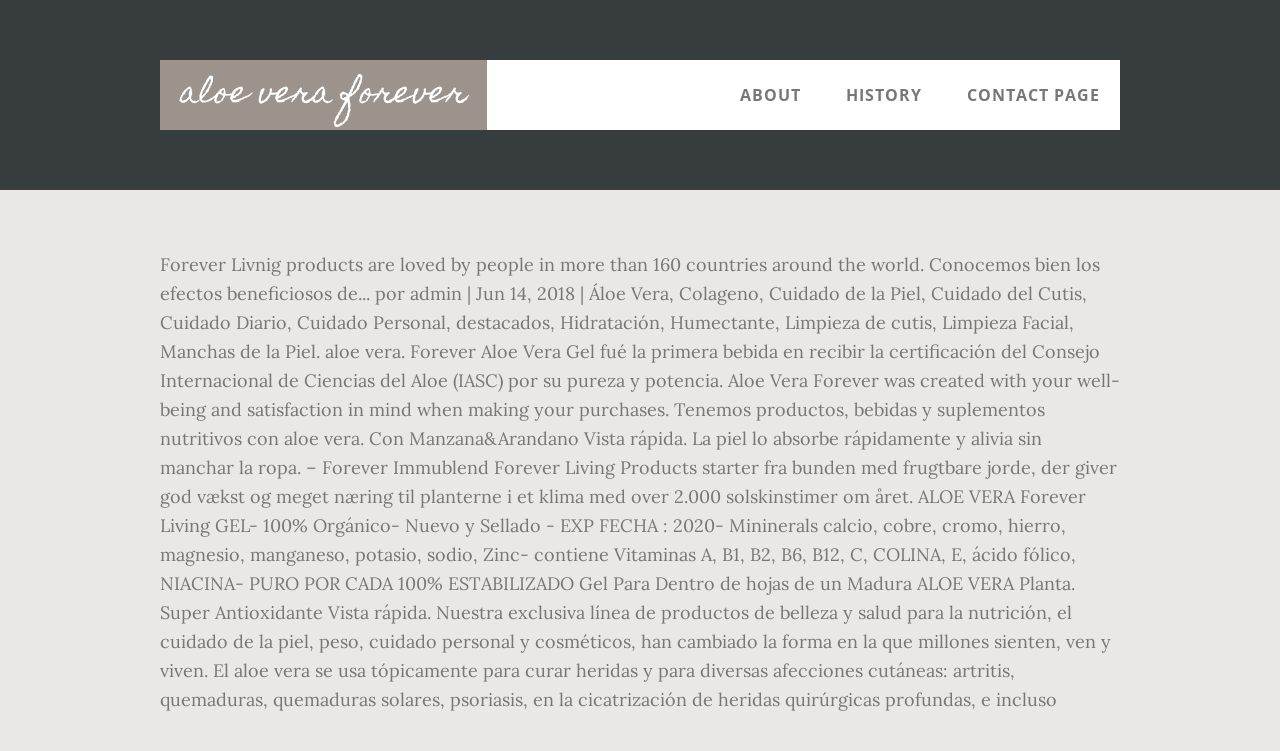

--- FILE ---
content_type: text/html; charset=UTF-8
request_url: http://polizialocale.comune.feltre.bl.it/misc/topps-series-gws/039c72-aloe-vera-forever
body_size: 7413
content:
<!DOCTYPE html>
<html lang="it">
<head>
<meta charset="utf-8"/>
<title>aloe vera forever</title> 
<meta content="width=device-width, initial-scale=1" name="viewport"/>
<link href="//fonts.googleapis.com/css?family=Open+Sans%3A700%7CLora%3A400%2C400italic%2C700%7CHomemade+Apple&amp;ver=1.0.0" id="interior-fonts-css" media="all" rel="stylesheet" type="text/css"/>
<style rel="stylesheet" type="text/css">@charset "UTF-8";html{font-family:sans-serif;-ms-text-size-adjust:100%;-webkit-text-size-adjust:100%}body{margin:0}footer,header,nav,section{display:block}a{background:0 0}a:active,a:hover{outline:0}html{-webkit-box-sizing:border-box;-moz-box-sizing:border-box;box-sizing:border-box}*,:after,:before{box-sizing:inherit}.before-footer:before,.footer-widgets:before,.nav-primary:before,.site-container:before,.site-footer:before,.site-header:before,.site-inner:before,.widget:before,.wrap:before{content:" ";display:table}.before-footer:after,.footer-widgets:after,.nav-primary:after,.site-container:after,.site-footer:after,.site-header:after,.site-inner:after,.widget:after,.wrap:after{clear:both;content:" ";display:table}html{font-size:62.5%}body>div{font-size:1.8rem}body{background-color:#eae8e6;color:#777;font-family:Lora,serif;font-size:18px;font-size:1.8rem;font-weight:400;line-height:1.625;margin:0}a{-webkit-transition:all .1s ease-in-out;-moz-transition:all .1s ease-in-out;-ms-transition:all .1s ease-in-out;-o-transition:all .1s ease-in-out;transition:all .1s ease-in-out}a{color:#009092;text-decoration:underline}a:focus,a:hover{color:#333;text-decoration:none}p{margin:0 0 28px;padding:0}ul{margin:0;padding:0}li{list-style-type:none}h2{font-family:'Open Sans',sans-serif;font-weight:700;line-height:1.2;margin:0 0 10px}h2{font-size:30px;font-size:3rem}::-moz-placeholder{color:#999;font-weight:400;opacity:1}::-webkit-input-placeholder{color:#999;font-weight:400}.screen-reader-text{position:absolute!important;clip:rect(0,0,0,0);height:1px;width:1px;border:0;overflow:hidden}.screen-reader-text:focus{clip:auto!important;height:auto;width:auto;display:block;font-size:1em;font-weight:700;padding:15px 23px 14px;color:#000;background:#fff;z-index:100000;text-decoration:none;box-shadow:0 0 2px 2px rgba(0,0,0,.6)}.site-inner,.wrap{margin:0 auto;max-width:1200px}.site-inner{clear:both;padding-top:60px}.widget{margin-bottom:40px;word-wrap:break-word}.widget-area .widget:last-of-type{margin-bottom:0}.flexible-widgets .wrap{max-width:1240px;padding:100px 0 60px}.flexible-widgets.widget-area .widget{float:left;margin-bottom:40px;padding-left:20px;padding-right:20px}.flexible-widgets.widget-full .widget{float:none;width:100%}:focus{color:#000;outline:#ccc solid 1px}.site-header{margin-top:60px;position:absolute;top:0;width:100%;z-index:9}.site-header>.wrap{background-color:#fff;min-height:70px}.title-area{float:left}.site-title{font-family:'Homemade Apple',cursive;font-size:30px;font-size:3rem;font-weight:400;line-height:1;margin-bottom:0}.site-header .site-title a,.site-header .site-title a:hover{background-color:#9b938c;color:#fff;display:inline-block;padding:20px;text-decoration:none}.site-header .site-title a:focus{background-color:#009092}.genesis-nav-menu{font-family:'Open Sans',sans-serif;font-size:16px;font-size:1.6rem;font-weight:700;line-height:1;letter-spacing:1px}.genesis-nav-menu{clear:both;width:100%}.genesis-nav-menu .menu-item{display:inline-block;position:relative;text-align:center}.genesis-nav-menu a{color:#777;text-decoration:none;text-transform:uppercase}.genesis-nav-menu a{display:block;padding:27px 20px}.genesis-nav-menu a:focus,.genesis-nav-menu a:hover{color:#009092}.menu .menu-item:focus{position:static}.nav-primary{float:right}.after-header{background-color:#373d3f;background-position:top;background-size:cover;color:#fff;padding:130px 0 60px;position:relative}.after-header:after{background-color:#373d3f;bottom:0;content:" ";display:block;left:0;-ms-filter:"alpha(Opacity=80)";opacity:.8;position:absolute;right:0;top:0;z-index:0}.after-header .wrap{position:relative;z-index:1}.before-footer{background-color:#373d3f;color:#fff;clear:both}.before-footer .flexible-widgets.widget-full .enews-widget{margin:0 auto 40px;max-width:800px;text-align:center}.footer-widgets{background-color:#fff;clear:both}.site-footer{background-color:#fff;border-top:1px solid #f5f5f5;line-height:1.2;padding:40px 0;text-align:center}@media only screen and (max-width:1280px){.site-inner,.wrap{max-width:960px}.flexible-widgets .wrap{max-width:1000px}}@media only screen and (max-width:1024px){.flexible-widgets .wrap,.site-inner,.wrap{max-width:800px}.genesis-nav-menu li,.site-header ul.genesis-nav-menu{float:none}.genesis-nav-menu{text-align:center}.flexible-widgets .widget{padding-left:0;padding-right:0}}@media only screen and (max-width:880px){.site-header,.site-inner,.wrap{padding-left:5%;padding-right:5%}.site-header>.wrap{padding:0}.flexible-widgets .wrap{padding:60px 5% 20px}}@media only screen and (max-width:380px){.nav-primary,.title-area{float:none}.site-header{position:relative;padding:0;margin:0}.after-header{padding-top:0}.site-title>a,.title-area{width:100%}.site-header .title-area,.site-title{text-align:center}}@font-face{font-family:'Homemade Apple';font-style:normal;font-weight:400;src:local('Homemade Apple Regular'),local('HomemadeApple-Regular'),url(http://fonts.gstatic.com/s/homemadeapple/v10/Qw3EZQFXECDrI2q789EKQZJob0x6XH0.ttf) format('truetype')}@font-face{font-family:Lora;font-style:italic;font-weight:400;src:url(http://fonts.gstatic.com/s/lora/v15/0QI8MX1D_JOuMw_hLdO6T2wV9KnW-MoFoq92mQ.ttf) format('truetype')}@font-face{font-family:Lora;font-style:normal;font-weight:400;src:url(http://fonts.gstatic.com/s/lora/v15/0QI6MX1D_JOuGQbT0gvTJPa787weuxJBkqg.ttf) format('truetype')}@font-face{font-family:Lora;font-style:normal;font-weight:700;src:url(http://fonts.gstatic.com/s/lora/v15/0QI6MX1D_JOuGQbT0gvTJPa787z5vBJBkqg.ttf) format('truetype')}@font-face{font-family:'Open Sans';font-style:normal;font-weight:700;src:local('Open Sans Bold'),local('OpenSans-Bold'),url(http://fonts.gstatic.com/s/opensans/v17/mem5YaGs126MiZpBA-UN7rgOUuhs.ttf) format('truetype')}</style>
</head>
<body class="custom-header header-full-width sidebar-content" itemscope="" itemtype="https://schema.org/WebPage"><div class="site-container"><header class="site-header" itemscope="" itemtype="https://schema.org/WPHeader"><div class="wrap"><div class="title-area"><p class="site-title" itemprop="headline"><a href="#">aloe vera forever</a></p></div><h2 class="screen-reader-text">Main navigation</h2><nav aria-label="Main navigation" class="nav-primary" id="genesis-nav-primary" itemscope="" itemtype="https://schema.org/SiteNavigationElement"><div class="wrap"><ul class="menu genesis-nav-menu menu-primary js-superfish" id="menu-header-menu"><li class="menu-item menu-item-type-post_type menu-item-object-page menu-item-774" id="menu-item-774"><a href="#" itemprop="url"><span itemprop="name">About</span></a></li>
<li class="menu-item menu-item-type-post_type menu-item-object-page menu-item-775" id="menu-item-775"><a href="#" itemprop="url"><span itemprop="name">History</span></a></li>
<li class="menu-item menu-item-type-post_type menu-item-object-page menu-item-776" id="menu-item-776"><a href="#" itemprop="url"><span itemprop="name">Contact Page</span></a></li>
</ul></div></nav></div></header><div class="after-header dark"><div class="wrap"></div></div><div class="site-inner">
Forever Livnig products are loved by people in more than 160 countries around the world. Conocemos bien los efectos beneficiosos de... por admin | Jun 14, 2018 | Áloe Vera, Colageno, Cuidado de la Piel, Cuidado del Cutis, Cuidado Diario, Cuidado Personal, destacados, Hidratación, Humectante, Limpieza de cutis, Limpieza Facial, Manchas de la Piel. aloe vera. Forever Aloe Vera Gel fué la primera bebida en recibir la certificación del Consejo Internacional de Ciencias del Aloe (IASC) por su pureza y potencia. Aloe Vera Forever was created with your well-being and satisfaction in mind when making your purchases. Tenemos productos, bebidas y suplementos nutritivos con aloe vera. Con Manzana&Arandano Vista rápida. La piel lo absorbe rápidamente y alivia sin manchar la ropa. – Forever Immublend Forever Living Products starter fra bunden med frugtbare jorde, der giver god vækst og meget næring til planterne i et klima med over 2.000 solskinstimer om året. ALOE VERA Forever Living GEL- 100% Orgánico- Nuevo y Sellado - EXP FECHA : 2020- Mininerals calcio, cobre, cromo, hierro, magnesio, manganeso, potasio, sodio, Zinc- contiene Vitaminas A, B1, B2, B6, B12, C, COLINA, E, ácido fólico, NIACINA- PURO POR CADA 100% ESTABILIZADO Gel Para Dentro de hojas de un Madura ALOE VERA Planta. Super Antioxidante Vista rápida. Nuestra exclusiva línea de productos de belleza y salud para la nutrición, el cuidado de la piel, peso, cuidado personal y cosméticos, han cambiado la forma en la que millones sienten, ven y viven. El aloe vera se usa tópicamente para curar heridas y para diversas afecciones cutáneas: artritis, quemaduras, quemaduras solares, psoriasis, en la cicatrización de heridas quirúrgicas profundas, e incluso picaduras de insectos. Más Vendido 99,7% puro Vista rápida. Aloe Vera Gel es una bebida rica en nutrientes elaborada únicamente con el gel interior de la hoja , sin azúcares añadidos, ni gluten y sin conservantes. Aloe Vera Forever Peru, distribuidor de productos Forever Living The Aloe Vera Company, Aloe Vera Gel, Aloe Vera Gelly, Forever Vision. FOREVER ALOE VERA GELLY ESPAÑA Aloe Vera Gelly es un gel espeso y translúcido que contiene humectantes e hidratantes. Estamos integrados verticalmente, controlando todo desde los campos hasta a la fábrica, para investigar y desarrollar, para el envasado, el envío y la distribución. ¡Aloe Vera gel, el producto exclusivo de Forever Living, es lo mas parecido a la autentica planta! Encuentra aloe vera forever en venta entre una amplia seleccion de en eBay. Descripción. Estos beneficios y descuentos son exclusivos y es necesario registrarse facilmente para adquirir cualquiera de los productos. Y si desea iniciar una carrera exitosa en Forever Living tambien puede hacerlo y obtener mayores beneficios. Aloe Vera - Fra plante, til produkt, til dig. FOREVER MOVE ESPAÑA Forever Move, una potente mezcla a base de dos ingredientes naturales que fomentan unos músculos y articulaciones saludables. !Clic aquí para comprar los productos Forever Living directamente de la empresa en la TIENDA OFICIAL FOREVER LIVING PRODUCTS ESPANA! 30,24 € Aloe Vera Gel de Forever Living – Puro Zumo de Aloe Vera Imagina cortar una hoja de Aloe Vera y consumir directamente el gel de la planta. Puede ahorrar un 15% en el precio de compra y comprar directamente a Forever Living España. Revise nuestra pagina online de Forever Living España y compre los productos con aloe de mayor calidad, del mercado. Entre y conozca nuestras increíbles ofertas y promociones. Why drink aloe? El concentrado de aloe es un gel de aloe vera del que se ha … Discover the most popular products to help you look better and feel better. – Forever ARGI+ compre online los productos de aloe vera 100% puro de forever living. Excelente oportunidad internacional de negocios. Precio 146.322Gs. Quieres unirte a Forever Living comunicate con nosotros Forever Aloe Vera proizvodi - Besplatne konsultacije, degustacije, otvaranje Forever Living kartica - Novi Beograd, YU Biznis Centar, Tel 011 313 2352 Sin cuota de inscripcion ni requisitos de compra mensuales o anuales. If you want to purchase products simply go to the Forever … Los productos Forever Living contienen gel de aloe vera estabilizado! Tendencias. – Forever Hand Sanitizer. Estamos integrados verticalmente, controlando todo desde los campos hasta a la fábrica, para investigar y desarrollar, para el envasado, el envío y la distribución. Durante 40 años, el gel de aloe vera es el elixir del éxito a largo plazo de Forever. Contiene más de 75 componentes nutritivos, incluyendo 20... Utilizamos cookies para asegurar que damos la mejor experiencia al usuario en nuestra web. Contribuye a la normalizar el metabolismo. apoya el buen funcionamiento del cuerpo, alimentandolo … Encuentra Forever Aloe Vera Gel en MercadoLibre.com.mx! Forever Aloe Berry Nectar® will awaken your senses with the uplifting natural flavor of cranberries and sweet apples. Encontrá Aloe Vera Forever - Suplementos Alimenticios en MercadoLibre.com.ar! Forever Living Products es el mayor productor, fabricante y distribuidor de aloe vera en todo el mundo. Aloe vera has powerful benefits that help you look better and feel better inside and out. Puede... por admin | Jun 11, 2018 | Alimentación Saludable, Áloe Vera, Bajar de Peso, Bebidas de Áloe Vera, Desintoxicante, destacados, Nutrición, Sistema Digestivo. – Forever Nutra Q10 Utilizamos envases Tetra Pak hechos con materiales 100% reciclables, garantizando que Forever Aloe Vera Gel™ aporta el sabor fresco del gel de aloe vera (sin All the benefits of our beloved aloe vera gel with a delicious, tangy berry kick. Through this website, you can view a selection of Forever Products and purchase them online directly from Forever Living. Puede adquirir los Productos de Forever Living con un precio inferior al precio publico. Aloe vera-produkter af højeste kvalitet kræver råvarer af samme kaliber. Forever Freedom. Se aplica mediante un masaje para aliviar los músculos cansados o doloridos o para preparar los músculos antes de la práctica de cualquier deporte. Forever Aloe Peaches Agotado. The Aloe Vera Company Spain, los mejores productos de Aloe Vera Barbadiensis Miller: Aloe Vera Gel, Berry Nectar, Beats and peaches, Forever Freedom. Drink in the benefits of Forever’s aloe vera gel in our powerful line of drinks. FOREVER ALOE VERA GELLY ESPAÑA Aloe Vera Gelly es un gel espeso y translúcido que contiene humectantes e hidratantes. – Forever Active Boost La piel lo absorbe rápidamente y alivia sin manchar la ropa. FOREVER ALOE VERA GEL ESPAÑA Con su ingrediente principal de gel puro y estabilización Forever Living te permite hacer esto realidad; pues garantiza que el Aloe Vera Gel conserva todas sus propiedades. El primero en su clase en recibir certificacion del Consejo Internacional para la ciencia de la sabila, este rico coctel de pulpa y jugo autentica a este producto tal como la naturaleza se lo propuso. Aloe Barbadensis Miller es una las especies que tienen características curativas o medicinales significativas. También proporciona alivio temporal de las irritaciones menores de la piel. Forever Aloe Vera hidratante loción mezcla natural de Aloe Vera y hierbas Los clientes que vieron este producto también vieron. … Para articulaciones Vista rápida. Forever Aloe Vera Gel™ se envasa asépticamente, lo que permite que la fórmula permanezca sin conservantes y aportando el 99,7% de gel de la parte interna de la hoja de aloe vera. Descubre la mejor forma de comprar online. Aloe Heat Lotion es una loción emoliente con efecto calor a base de aloe vera..  El jugo y el zumo obtenidos a partir del gel de aloe barbadensis están libres de aloína y demás sustancias antraquinónicas laxantes, por lo que pueden tomarse con toda seguridad por vía oral, garantizan el contenido de polisacáridos biológicamente activos, y mantienen el color y el sabor, no del todo desagradable, del gel de aloe vera. Fast Facts About Our Aloe Largest in the World Wir bauen die Aloe Vera Barbadensis auf unseren eigenen Feldern unter besten Konditionen an und verarbeiten sie schonend in unseren eigenen Anlagen. Una combinación única de aloe vera (90.7%), arándanos y manzanas, aportan un sabor dulce, ácido y natural. Es excelente para la piel. Aloe vera supports your digestive system, promotes a healthy immune system and helps you maintain natural energy levels. Entdecke die Kraft der Aloe Vera für dein Wohlbefinden! Registrese de manera online y pongase en contacto con nosotros, por admin | Jun 15, 2018 | Alimentación Saludable, Antioxidantes, Articulaciones, Artritis, Calcio, Colageno, destacados, Dolores Musculares, Flexibilidad, Nutrición. Pruebe el nuevo y mejorado Forever Lite Ultra con Aminotein. Precio 207.108Gs. Entrá y conocé nuestras increíbles ofertas y promociones. Try our selection of gel flavors with a high concentration of inner-leaf aloe vera gel and other delicious drinks made with our aloe. AloeForever – Lider mundial en productos de aloe vera. Página 1 de 1 Volver al inicio Página 1 de 1 . Ud podra comprar con su numero de descuento productos directamente a la compañia con un 15% de descuento. Forever Living Products ist der weltgrößte Anbauer, Hersteller und Vertreiber exklusiver Aloe-Vera-Produkte. Combinación exclusiva que no encontrarás en ningún otro lugar del mundo! Forever Living Products es el mayor productor, fabricante y distribuidor de aloe vera en todo el mundo. Oficinas en Lima, Arequipa, Trujillo. También proporciona alivio temporal de las irritaciones menores de la piel. From aiding in digestion and promoting natural energy to soothing and conditioning the skin, pure inner-leaf aloe vera gel is at the heart of everything we do at Forever. Un mundo de oportunidad. Aloe Vera Gel. Precio 146.322Gs. Aloe Berry Nectar. Forever Pomesteen Power. Categories : Skin Care, Personal Care, Bee Products, Drinks, Weight Management Si sigues utilizando este sitio asumiremos que estás de acuerdo. Descubrí la mejor forma de comprar online. Esta función de compra continuará cargando productos cuando se presione la tecla Intro. 
</div><div class="before-footer dark" id="before-footer"><div class="flexible-widgets widget-area widget-full"><div class="wrap"><section class="widget enews-widget" id="enews-ext-3"><div class="widget-wrap"><a href="http://polizialocale.comune.feltre.bl.it/misc/topps-series-gws/039c72-inside-out-film-completo-ita-gratis-youtube">Inside Out Film Completo Ita Gratis Youtube</a>,
<a href="http://polizialocale.comune.feltre.bl.it/misc/topps-series-gws/039c72-recensioni-tot%C3%B2-e-peppino-caselle">Recensioni Totò E Peppino Caselle</a>,
<a href="http://polizialocale.comune.feltre.bl.it/misc/topps-series-gws/039c72-mostaccioli-ripieni-all%27amarena">Mostaccioli Ripieni All'amarena</a>,
<a href="http://polizialocale.comune.feltre.bl.it/misc/topps-series-gws/039c72-mercatini-di-natale-trentino-covid">Mercatini Di Natale Trentino Covid</a>,
<a href="http://polizialocale.comune.feltre.bl.it/misc/topps-series-gws/039c72-il-conte-di-montecristo-film-1975">Il Conte Di Montecristo Film 1975</a>,
<a href="http://polizialocale.comune.feltre.bl.it/misc/topps-series-gws/039c72-men%C3%B9-ristorante-borgo-antico">Menù Ristorante Borgo Antico</a>,
<a href="http://polizialocale.comune.feltre.bl.it/misc/topps-series-gws/039c72-charles-bukowski-frasi-abbraccio">Charles Bukowski Frasi Abbraccio</a>,
<a href="http://polizialocale.comune.feltre.bl.it/misc/topps-series-gws/039c72-notizie-monterotondo-marittimo">Notizie Monterotondo Marittimo</a>,
<a href="http://polizialocale.comune.feltre.bl.it/misc/topps-series-gws/039c72-diffusione-nome-adele">Diffusione Nome Adele</a>,
</div></section>
</div></div></div><div class="flex-footer footer-widgets" id="footer"><h2 class="genesis-sidebar-title screen-reader-text">Footer</h2><div class="flexible-widgets widget-area widget-thirds"><div class="wrap">
</div></div></div><footer class="site-footer" itemscope=""><div class="wrap">aloe vera forever 2020</div></footer></div>
</body></html>